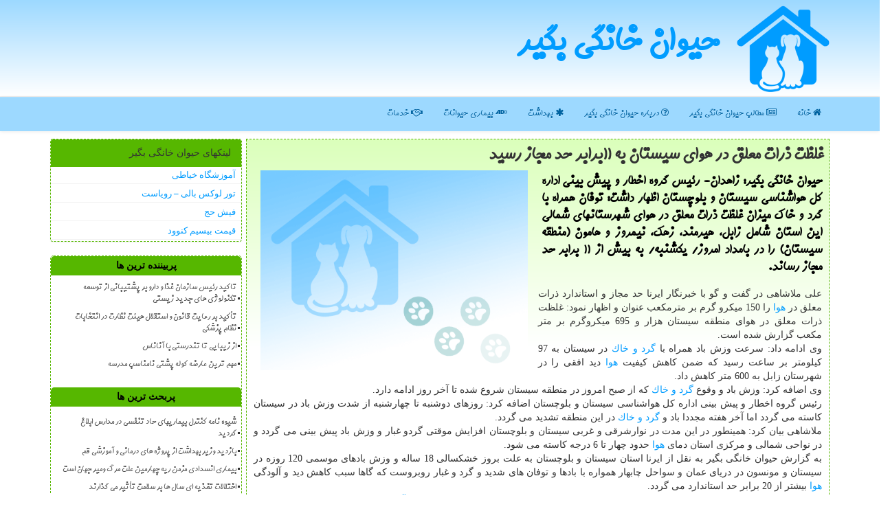

--- FILE ---
content_type: text/html; charset=utf-8
request_url: https://www.getpet.ir/news25918/%D8%BA%D9%84%D8%B8%D8%AA-%D8%B0%D8%B1%D8%A7%D8%AA-%D9%85%D8%B9%D9%84%D9%82-%D8%AF%D8%B1-%D9%87%D9%88%D8%A7%DB%8C-%D8%B3%DB%8C%D8%B3%D8%AA%D8%A7%D9%86-%D8%A8%D9%87-11%D8%A8%D8%B1%D8%A7%D8%A8%D8%B1-%D8%AD%D8%AF-%D9%85%D8%AC%D8%A7%D8%B2-%D8%B1%D8%B3%DB%8C%D8%AF
body_size: 15196
content:


<!DOCTYPE html>

<html xmlns="http://www.w3.org/1999/xhtml" dir="rtl" lang="fa">
<head><meta property="og:site_name" content="حیوان خانگی بگیر" /><meta charset="utf-8" /><meta http-equiv="X-UA-Compatible" content="IE=edge" /><meta name="viewport" content="width=device-width, initial-scale=1" /><title>
	غلظت ذرات معلق در هوای سیستان به 11برابر حد مجاز رسید
</title><link href="/css/getpet.css" rel="stylesheet" />
    <meta property="og:type" content="article" />
    <meta name="twitter:card" content="summary_large_image"/>
    <meta name="twitter:site" content="@getpetir"/>
    <meta name="twitter:creator" content="@getpetir"/>
<meta name="og:image" content="https://www.getpet.ir/images/News/9703/None_Big.png" /><meta name="og:title" content="غلظت ذرات معلق در هوای سیستان به 11برابر حد مجاز رسید" /><meta name="og:description" content="حیوان خانگی بگیر: زاهدان- رئیس گروه اخطار و پیش بینی اداره كل هواشناسی سیستان و بلوچستان اظهار داشت: توفان همراه با گرد و خاك میزان غلظت ذرات معلق در هوای شهرستانهای شمالی این استان شامل زابل، هیرمند، زهك، نیمروز و هامون (منطقه سیستان) را در بامداد امروز/ یكشنبه/ به بیش از 11 برابر حد مجاز رساند. : #حیوان_خانگی_بگیر , #آب, #گرد_و_خاك, #هوا," /><meta name="twitter:title" content="غلظت ذرات معلق در هوای سیستان به 11برابر حد مجاز رسید" /><meta name="twitter:image" content="https://www.getpet.ir/images/News/9703/None_Big.png" /><meta name="twitter:description" content="حیوان خانگی بگیر: زاهدان- رئیس گروه اخطار و پیش بینی اداره كل هواشناسی سیستان و بلوچستان اظهار داشت: توفان همراه با گرد و خاك میزان غلظت ذرات معلق در هوای شهرستانهای شمالی این استان شامل زابل، هیرمند، زهك، نیمروز و هامون (منطقه سیستان) را در بامداد امروز/ یكشنبه/ به بیش از 11 برابر حد مجاز رساند. : #حیوان_خانگی_بگیر , #آب, #گرد_و_خاك, #هوا," /><link rel="canonical" href="https://www.getpet.ir/news25918/غلظت-ذرات-معلق-در-هوای-سیستان-به-11برابر-حد-مجاز-رسید" /><meta name="description" content="حیوان خانگی بگیر: زاهدان- رئیس گروه اخطار و پیش بینی اداره كل هواشناسی سیستان و بلوچستان اظهار داشت: توفان همراه با گرد و خاك میزان غلظت ذرات معلق در هوای شهرستانهای شمالی این استان شامل زابل، هیرمند، زهك، نیمروز و هامون (منطقه سیستان) را در بامداد امروز/ یكشنبه/ به بیش از 11 برابر حد مجاز رساند. | حیوان خانگی بگیر | getpet.ir" /><meta name="keywords" content="غلظت ذرات معلق در هوای سیستان به 11برابر حد مجاز رسید, غلظت, ذرات, معلق, در, هوای, سیستان, به, 11برابر, حد, مجاز, رسید, آب, گرد و خاك, هوا,, حیوان خانگی بگیر, getpet.ir" /></head>
<body>
    <form method="post" action="./غلظت-ذرات-معلق-در-هوای-سیستان-به-11برابر-حد-مجاز-رسید" id="form1">
<div class="aspNetHidden">
<input type="hidden" name="__EVENTTARGET" id="__EVENTTARGET" value="" />
<input type="hidden" name="__EVENTARGUMENT" id="__EVENTARGUMENT" value="" />

</div>

<script type="text/javascript">
//<![CDATA[
var theForm = document.forms['form1'];
if (!theForm) {
    theForm = document.form1;
}
function __doPostBack(eventTarget, eventArgument) {
    if (!theForm.onsubmit || (theForm.onsubmit() != false)) {
        theForm.__EVENTTARGET.value = eventTarget;
        theForm.__EVENTARGUMENT.value = eventArgument;
        theForm.submit();
    }
}
//]]>
</script>


<script src="/WebResource.axd?d=pynGkmcFUV13He1Qd6_TZLiZRnxa-AsSmWC0FDZ-_4RaOVWMjNira18AomMe4bhlrXADCXJkoGrUhy-5kYDilQ2&amp;t=638901662248157332" type="text/javascript"></script>


<script src="/ScriptResource.axd?d=D9drwtSJ4hBA6O8UhT6CQsnZy1--cCk2nmUFQ1L92rRZ-6zzLLu_M0ff66q-pIMfJwzDZw37u1dz0YKr4inVqA4YsdLBYw6xD2dW90MGI8fhUV_KayKrLxlT3FoVouPKpXg4dyfPkfNFP1QAJJdZDhhgJ1Qg83XP5sGLoW8SUcI1&amp;t=5c0e0825" type="text/javascript"></script>
<script type="text/javascript">
//<![CDATA[
if (typeof(Sys) === 'undefined') throw new Error('ASP.NET Ajax client-side framework failed to load.');
//]]>
</script>

<script src="/ScriptResource.axd?d=JnUc-DEDOM5KzzVKtsL1tTbEG07njZjS4scNpSpAFmTgk-siVNNPBRByrGTQDxf_9o280zdAbomgmx3FTMeXMI9nOTk8ZBTSsenkuJWzPy1Ff53o4NeFPvtSBiI9JxS_o7QzxJJDHsLIf6-nDEkzY7RSQdSWmwhIxd0K2DAfDbLM5D4NiCYMa-hn6HzNPejz0&amp;t=5c0e0825" type="text/javascript"></script>





    <div class="page-head">
        <div class="container">
            <div class="row">
                <div class="col-xs-12">
        <img src="/images/GetPet-Logo.png" id="WebsiteLogo" class="img-responsive" alt="حیوان خانگی بگیر" title="حیوان خانگی بگیر" />
        <b id="WebsiteTitle"><a href='/'>حیوان خانگی بگیر</a></b>
                </div>
            </div>
        </div>
    </div>
<nav class="navbar navbar-default">
      <button type="button" class="navbar-toggle collapsed" data-toggle="collapse" data-target="#mobmenuc" aria-expanded="false">
        <span class="sr-only">منو</span>
        <i class="fa fa-bars"></i>
      </button>
    <div id="mobmenuc" class="collapse navbar-collapse container">
      <ul id="aMainpageMenu" class="nav navbar-nav"><li><a href="/" ><i class="fa fa-home"></i> خانه</a></li><li><a href="/new"><i class="fa fa-newspaper-o"></i> مطالب حیوان خانگی بگیر</a></li><li><a href="/about"><i class="fa fa-question-circle-o"></i> درباره حیوان خانگی بگیر</a></li><li><a href="/tag/بهداشت"><i class="fa fa-asterisk"></i> بهداشت</a></li><li><a href="/tag/بیماری"><i class="fa fa-audio-description"></i> بیماری حیوانات</a></li><li><a href="/tag/خدمات"><i class="fa fa-handshake-o"></i> خدمات</a></li></ul>
    </div>
</nav>
        <div class="container">
            
    <div class="col-lg-9 col-md-8 col-sm-7 p3">
        <article class="divnewscontr" itemscope="" itemtype="https://schema.org/NewsArticle">
        <span id="ContentPlaceHolder1_lblPreTitle" itemprop="alternativeHeadline"></span>
        <h1 id="ContentPlaceHolder1_newsheadline" class="newsheadline" itemprop="name">غلظت ذرات معلق در هوای سیستان به 11برابر حد مجاز رسید</h1>
        <img src="/images/News/9703/None_Big.png" id="ContentPlaceHolder1_imgNews" itemprop="image" alt="غلظت ذرات معلق در هوای سیستان به 11برابر حد مجاز رسید" title="غلظت ذرات معلق در هوای سیستان به 11برابر حد مجاز رسید" class="img-responsive col-sm-6 col-xs-12 pull-left" />
        <p id="ContentPlaceHolder1_descriptionNews" itemprop="description" class="col-sm-6 col-xs-12 text-justify p5 descriptionNews">حیوان خانگی بگیر: زاهدان- رئیس گروه اخطار و پیش بینی اداره كل هواشناسی سیستان و بلوچستان اظهار داشت: توفان همراه با گرد و خاك میزان غلظت ذرات معلق در هوای شهرستانهای شمالی این استان شامل زابل، هیرمند، زهك، نیمروز و هامون (منطقه سیستان) را در بامداد امروز/ یكشنبه/ به بیش از 11 برابر حد مجاز رساند.</p>
        <br />
        <span id="ContentPlaceHolder1_articleBody" itemprop="articleBody" class="divfulldesc">علی ملاشاهی در گفت و گو با خبرنگار ایرنا حد مجاز و استاندارد ذرات معلق در <a href='http://www.getpet.ir/tag/هوا'>هوا</a> را 150 میكرو گرم بر مترمكعب عنوان و اظهار نمود: غلظت ذرات معلق در هوای منطقه سیستان هزار و 695 میكروگرم بر متر مكعب گزارش شده است.<br/>وی ادامه داد: سرعت وزش باد همراه با <a href='http://www.getpet.ir/tag/گرد-و-خاك'>گرد و خاك</a> در سیستان به 97 كیلومتر بر ساعت رسید كه ضمن كاهش كیفیت <a href='http://www.getpet.ir/tag/هوا'>هوا</a> دید افقی را در شهرستان زابل به 600 متر كاهش داد.<br/>وی اضافه كرد: وزش باد و وقوع <a href='http://www.getpet.ir/tag/گرد-و-خاك'>گرد و خاك</a> كه از صبح امروز در منطقه سیستان شروع شده تا آخر روز ادامه دارد.<br/>رئیس گروه اخطار و پیش بینی اداره كل هواشناسی سیستان و بلوچستان اضافه كرد: روزهای دوشنبه تا چهارشنبه از شدت وزش باد در سیستان كاسته می گردد اما آخر هفته مجددا باد و <a href='http://www.getpet.ir/tag/گرد-و-خاك'>گرد و خاك</a> در این منطقه تشدید می گردد.<br/>ملاشاهی بیان كرد: همینطور در این مدت در نوارشرقی و غربی سیستان و بلوچستان افزایش موقتی گردو غبار و وزش باد پیش بینی می گردد و در نواحی شمالی و مركزی استان دمای <a href='http://www.getpet.ir/tag/هوا'>هوا</a> حدود چهار تا 6 درجه كاسته می شود.<br/>به گزارش حیوان خانگی بگیر به نقل از ایرنا استان سیستان و بلوچستان به علت بروز خشكسالی 18 ساله و وزش بادهای موسمی 120 روزه در سیستان و مونسون در دریای عمان و سواحل چابهار همواره با بادها و توفان های شدید و گرد و غبار روبروست كه گاها سبب كاهش دید و آلودگی <a href='http://www.getpet.ir/tag/هوا'>هوا</a> بیشتر از 20 برابر حد استاندارد می گردد.<br/>خشكی تالاب بین المللی هامون در شمال سیستان و بلوچستان و جازموریان در جنوب غرب استان، قطع <a href='http://www.getpet.ir/tag/آب'>آب</a> رودخانه هیرمند، كاهش سفره های <a href='http://www.getpet.ir/tag/آب'>آب</a> زیر زمینی، كمبود نزولات آسمانی، گرمای زیاد و تبخیر بیش از اندازه نرمال كشور این استان را با مشكلات زیادی در زمینه تامین <a href='http://www.getpet.ir/tag/آب'>آب</a> آشامیدنی و كشاورزی رو به رو كرده است.<br/>7316**3213**6081<br/><br/><br/></span>
        
                    <meta content="https://www.getpet.ir/news25918/غلظت-ذرات-معلق-در-هوای-سیستان-به-11برابر-حد-مجاز-رسید">
                    <meta itemprop="image" content="https://www.getpet.ir/images/News/9703/None_Big.png">
                    <meta itemprop="author" content="حیوان خانگی بگیر">
                    <div id="divnewsdetails">
                            <div class="col-sm-6 p5">
                                <i class="fa fa-calendar-plus-o" title="تاریخ انتشار"></i><span id="pubDate">1397/03/13</span>
                                <div class="divmid pltab">
                                    <i class="fa fa-clock-o" title="زمان انتشار"></i><span id="pubTime">18:01:58</span>
                                </div>
                            </div>
                            <div class="col-sm-3 col-xs-6 p5">
                                <i class="fa fa-star-o" title="امتیاز"></i><span id="ratingValue">5.0</span> / <span>5</span>
                            </div>
                            <div class="col-sm-3 col-xs-6 p5">
                                <i class="fa fa-eye" title="بازدید"></i><span id="ratingCount">2507</span>
                            </div>
                        <div class="clearfix"></div>
	<script type="application/ld+json">
		{"@context": "https://schema.org/", "@type": "CreativeWorkSeries",
		"name": "غلظت ذرات معلق در هوای سیستان به 11برابر حد مجاز رسید", "aggregateRating": {
		"@type": "AggregateRating", "ratingValue": "5.0","worstRating": "0",
		"bestRating": "5", "ratingCount": "2507"}}</script>
                    </div>
            
            
            <span id="ContentPlaceHolder1_metaPublishdate"><meta itemprop="datePublished" content="2018-6-3"></span>
      <div id="divtags">
        <span id="ContentPlaceHolder1_lblTags"><i class='fa fa-tags'></i> تگهای خبر: <a href='/tag/آب' target='_blank'>آب</a> ,  <a href='/tag/گرد-و-خاك' target='_blank'>گرد و خاك</a> ,  <a href='/tag/هوا' target='_blank'>هوا</a></span>
            <script type="text/javascript">
//<![CDATA[
Sys.WebForms.PageRequestManager._initialize('ctl00$ContentPlaceHolder1$ScriptManager1', 'form1', ['tctl00$ContentPlaceHolder1$UpdatePanel2','ContentPlaceHolder1_UpdatePanel2','tctl00$ContentPlaceHolder1$UpdatePanel1','ContentPlaceHolder1_UpdatePanel1'], [], [], 90, 'ctl00');
//]]>
</script>

        </div>
            <div id="ContentPlaceHolder1_UpdateProgress2" style="display:none;">
	
                    <div class="divajax" title="چند لحظه صبر کنید"><i class="fa fa-spinner fa-lg fa-refresh"></i></div>
                
</div>
        <div id="ContentPlaceHolder1_UpdatePanel2">
	
                <div class="clearfix"></div>
                <div id="divdoyoulikeit">
                    <div class="col-sm-6 p5">
                    <div class="divmid"><i class="fa fa-hand-o-left"></i> این مطلب را می پسندید؟</div>
                    <div class="divmid pltabs">
                        <a id="ContentPlaceHolder1_IBLike" title="بله، می پسندم" class="btn btn-sm btn-default" href="javascript:__doPostBack(&#39;ctl00$ContentPlaceHolder1$IBLike&#39;,&#39;&#39;)"><i class="fa fa-thumbs-o-up"></i></a></div>
                    <div class="divmid pltab">
                        <span id="ContentPlaceHolder1_lblScorePlus" title="یک نفر این مطلب را پسندیده است" class="fontsmaller cgray">(1)</span>
                    </div>
                    <div class="divmid">
                        <a id="ContentPlaceHolder1_IBDisLike" title="خیر، نمی پسندم" class="btn btn-sm btn-default" href="javascript:__doPostBack(&#39;ctl00$ContentPlaceHolder1$IBDisLike&#39;,&#39;&#39;)"><i class="fa fa-thumbs-o-down"></i></a></div>
                     <div class="divmid">
                        <span id="ContentPlaceHolder1_lblScoreMinus" title="هنوز شخصی به این مطلب رای منفی نداده است" class="fontsmaller cgray">(0)</span>
                    </div>
                    </div>
                    <div class="col-sm-6 p5 mshare text-left">
                        <a href="tg://msg?text=غلظت ذرات معلق در هوای سیستان به 11برابر حد مجاز رسید  https://www.getpet.ir/news25918/%D8%BA%D9%84%D8%B8%D8%AA-%D8%B0%D8%B1%D8%A7%D8%AA-%D9%85%D8%B9%D9%84%D9%82-%D8%AF%D8%B1-%D9%87%D9%88%D8%A7%DB%8C-%D8%B3%DB%8C%D8%B3%D8%AA%D8%A7%D9%86-%D8%A8%D9%87-11%D8%A8%D8%B1%D8%A7%D8%A8%D8%B1-%D8%AD%D8%AF-%D9%85%D8%AC%D8%A7%D8%B2-%D8%B1%D8%B3%DB%8C%D8%AF" id="ContentPlaceHolder1_aae" class="maae" target="_blank" rel="nofollow" title="اشتراک این مطلب در تلگرام"><span class="fa-stack"><i class="fa fa-circle fa-stack-2x clgray"></i><i class="fa fa-paper-plane-o fa-stack-1x cwhite"></i></span></a>
                        <a href="http://www.facebook.com/sharer.php?u=https://www.getpet.ir/news25918/%D8%BA%D9%84%D8%B8%D8%AA-%D8%B0%D8%B1%D8%A7%D8%AA-%D9%85%D8%B9%D9%84%D9%82-%D8%AF%D8%B1-%D9%87%D9%88%D8%A7%DB%8C-%D8%B3%DB%8C%D8%B3%D8%AA%D8%A7%D9%86-%D8%A8%D9%87-11%D8%A8%D8%B1%D8%A7%D8%A8%D8%B1-%D8%AD%D8%AF-%D9%85%D8%AC%D8%A7%D8%B2-%D8%B1%D8%B3%DB%8C%D8%AF" id="ContentPlaceHolder1_aaf" class="maaf" target="_blank" rel="nofollow" title="اشتراک این مطلب در فیسبوک"><span class="fa-stack"><i class="fa fa-circle fa-stack-2x clgray"></i><i class="fa fa-facebook-f fa-stack-1x cwhite"></i></span></a>
                        <a href="http://twitter.com/share?url=https://www.getpet.ir/news25918/%D8%BA%D9%84%D8%B8%D8%AA-%D8%B0%D8%B1%D8%A7%D8%AA-%D9%85%D8%B9%D9%84%D9%82-%D8%AF%D8%B1-%D9%87%D9%88%D8%A7%DB%8C-%D8%B3%DB%8C%D8%B3%D8%AA%D8%A7%D9%86-%D8%A8%D9%87-11%D8%A8%D8%B1%D8%A7%D8%A8%D8%B1-%D8%AD%D8%AF-%D9%85%D8%AC%D8%A7%D8%B2-%D8%B1%D8%B3%DB%8C%D8%AF&text=غلظت ذرات معلق در هوای سیستان به 11برابر حد مجاز رسید" id="ContentPlaceHolder1_aat" class="maat" target="_blank" rel="nofollow" title="اشتراک این مطلب در اکس-توئیتر"><span class="fa-stack"><i class="fa fa-circle fa-stack-2x clgray"></i><i class="fa fa-twitter fa-stack-1x cwhite"></i></span></a>
                        <a href="/rss/" id="ContentPlaceHolder1_aar" class="maar" target="_blank" title="اشتراک مطالب به وسیله فید rss"><span class="fa-stack"><i class="fa fa-circle fa-stack-2x clgray"></i><i class="fa fa-rss fa-stack-1x cwhite"></i></span></a>
                    </div>
               </div>
                <div class="clearfix"></div>
                <br />
                
                
                    
            
</div>
       <div class="newsothertitles">
            <span class="glyphicon glyphicon-time"></span> تازه ترین مطالب مرتبط
        </div>
        <div class="hasA">
            
            <ul class="ulrelated">
                    <li><a href='/news119125/راهکارهای-تغذیه-ای-برای-رویارویی-با-آلودگی-هوا' title='1404/09/02  11:20:48' class="aothertitles">راهکارهای تغذیه ای برای رویارویی با آلودگی هوا</a></li>
                
                    <li><a href='/news119103/پزشکیان-باید-پاسخگوی-وضعیت-دارو-باشد' title='1404/08/29  12:47:53' class="aothertitles">پزشکیان باید پاسخگوی وضعیت دارو باشد</a></li>
                
                    <li><a href='/news119092/بیشتر-از-۸۲-درصد-ارزش-بازار-دارویی-کشور-در-اختیار-تولیدکنندگان-داخلی-است' title='1404/08/28  11:00:06' class="aothertitles">بیشتر از ۸۲ درصد ارزش بازار دارویی کشور در اختیار تولیدکنندگان داخلی است</a></li>
                
                    <li><a href='/news119086/ورزش-موتور-تنظیم-کننده-متابولیسم-دیابت' title='1404/08/26  16:21:13' class="aothertitles">ورزش، موتور تنظیم کننده متابولیسم دیابت</a></li>
                </ul>
        </div>
       <div class="newsothertitles">
            <i class="fa fa-comments-o"></i> نظرات بینندگان در مورد این مطلب
        </div>
            <div class="text-right p5">
                
                
            </div>
        <div id="divycommenttitle">
            <i class="fa fa-smile-o fa-lg"></i> لطفا شما هم <span class="hidden-xs">در مورد این مطلب</span> نظر دهید
        </div>
        <div class="clearfix"></div>
        <div id="divycomment">
            <div id="ContentPlaceHolder1_UpdatePanel1">
	
                <div class="col-sm-6 col-xs-12 p5">
                    <div class="input-group">
                        <div class="input-group-addon">
                            <i class="fa fa-user-circle-o"></i>
                        </div>
                        <input name="ctl00$ContentPlaceHolder1$txtName" type="text" id="ContentPlaceHolder1_txtName" class="form-control" placeholder="نام" />
                    </div>

                </div>
                <div class="col-sm-6 col-xs-12 p5">
                    <div class="input-group">
                        <div class="input-group-addon">
                            <i class="fa fa-at"></i>
                        </div>
                    <input name="ctl00$ContentPlaceHolder1$txtEmail" type="text" id="ContentPlaceHolder1_txtEmail" class="form-control" placeholder="ایمیل" />
                    </div>
                </div>
                <div class="clearfix"></div>
                <div class="col-xs-12 p5">
                    <div class="input-group">
                        <div class="input-group-addon">
                            <i class="fa fa-align-right"></i>
                        </div>
                    <textarea name="ctl00$ContentPlaceHolder1$txtMatn" rows="4" cols="20" id="ContentPlaceHolder1_txtMatn" class="form-control">
</textarea></div>
                    </div>

                <div class="clearfix"></div>
                    <div class="col-sm-3 col-xs-4 p5" title="سوال امنیتی برای تشخیص اینکه شما ربات نیستید">
                    <div class="input-group">
                        <div class="input-group-addon">
                            <i class="fa fa-question-circle-o"></i>
                        </div>
                    <input name="ctl00$ContentPlaceHolder1$txtCaptcha" type="text" maxlength="2" id="ContentPlaceHolder1_txtCaptcha" class="form-control" /></div>
                    </div>

                    <div class="col-sm-8 col-xs-5 text-right text-info p85" title="سوال امنیتی برای تشخیص اینکه شما ربات نیستید"><span id="ContentPlaceHolder1_lblCaptcha"> = ۷ بعلاوه ۳</span></div>
                <div class="clearfix"></div>
                <div class="col-xs-12 p5">
                    <div class="divmid">
                        <a id="ContentPlaceHolder1_btnSendComment" class="btn btn-info btn-sm" href="javascript:__doPostBack(&#39;ctl00$ContentPlaceHolder1$btnSendComment&#39;,&#39;&#39;)">نظرتان را بفرستید</a></div>
                    <div class="divmid"><span id="ContentPlaceHolder1_lblMSGComment"></span></div>
                    
                    
                    
                </div>
                
</div>
            <div id="ContentPlaceHolder1_UpdateProgress1" style="display:none;">
	
                    <div class="p5"><i class="fa fa-spinner fa-refresh fa-lg"></i></div>
                
</div>
        </div>
            <div class="clearfix"></div>
        </article>
    </div>
    <div class="col-lg-3 col-md-4 col-sm-5 p3">
            <div id="ContentPlaceHolder1_getpetDoo" class="panel panel-default">
                <div id="ContentPlaceHolder1_divLinksTitle" class="panel-heading">لینکهای حیوان خانگی بگیر</div>
                <div class="panel-body divlinks">
                    
                    
                    
                            <a title='آموزش خیاطی ترمه سرا' href='https://www.termehsara.com/' target="_blank">آموزشگاه خیاطی</a>
                        
                            <a title='تور لوکس بالی – رویاست' href='https://royast.net/tours/تور-بالی/' target="_blank">تور لوکس بالی – رویاست</a>
                        
                            <a title='فیش حج' href='https://www.xn--rgbbu5cx6b.com' target="_blank">فیش حج</a>
                        
                            <a title='قیمت بیسیم کنوود' href='https://rahabisim.com/category/محصولات/بیسیم-کنوود/' target="_blank">قیمت بیسیم کنوود</a>
                        
                </div>
            </div>
    <div class="getpet-Lefty">
                            <div>
                            
                            
                            
                            </div>
                            <div>
                            <div class="lefttitles" id="dtMostVisited"><b><span id="pMostVisited"><i class="fa fa-plus-square-o"></i></span>پربیننده ترین ها</b></div>
                            
                                <ul id="uMostVisited">
                                    
                                            <li><a href='/news119003/تاکید-رئیس-سازمان-غذا-و-دارو-بر-پشتیبانی-از-توسعه-تکنولوژی-های-جدید-زیستی' title='1404/08/17  10:10:44'>تاکید رئیس سازمان غذا و دارو بر پشتیبانی از توسعه تکنولوژی های جدید زیستی</a></li>
                                        
                                            <li><a href='/news118638/تأکید-بر-رعایت-قانون-و-استقلال-هیئت-نظارت-در-انتخابات-نظام-پزشکی' title='1404/07/09  10:13:07'>تأکید بر رعایت قانون و استقلال هیئت نظارت در انتخابات نظام پزشکی</a></li>
                                        
                                            <li><a href='/news118528/از-زیبایی-تا-تندرستی-با-آناناس' title='1404/06/28  13:08:38'>از زیبایی تا تندرستی با آناناس</a></li>
                                        
                                            <li><a href='/news118451/مهم-ترین-عارضه-کوله-پشتی-نامناسب-مدرسه' title='1404/06/20  12:23:43'>مهم ترین عارضه کوله پشتی نامناسب مدرسه</a></li>
                                        
                                </ul>
                                <br />
                            </div>
                            <div>
                            <div class="lefttitles" id="dtMostDiscussion"><b><span id="pMostDiscussion"><i class="fa fa-plus-square-o"></i></span>پربحث ترین ها</b></div>
                            
                                <ul id="uMostDiscussion">
                                    
                                            <li><a href='/news119161/شیوه-نامه-کنترل-بیماریهای-حاد-تنفسی-در-مدارس-ابلاغ-گردید' title='1404/09/06  10:00:37'>شیوه نامه کنترل بیماریهای حاد تنفسی در مدارس ابلاغ گردید</a></li>
                                        
                                            <li><a href='/news119155/بازدید-وزیر-بهداشت-از-پروژه-های-درمانی-و-آموزشی-قم' title='1404/09/05  22:49:29'>بازدید وزیر بهداشت از پروژه های درمانی و آموزشی قم</a></li>
                                        
                                            <li><a href='/news119143/بیماری-انسدادی-مزمن-ریه-چهارمین-علت-مرگ-ومیر-جهان-است' title='1404/09/04  09:20:25'>بیماری انسدادی مزمن ریه چهارمین علت مرگ ومیر جهان است</a></li>
                                        
                                            <li><a href='/news119133/اختلالات-تغذیه-ای-سال-ها-بر-سلامت-تأثیر-می-گذارند' title='1404/09/03  10:36:53'>اختلالات تغذیه ای سال ها بر سلامت تأثیر می گذارند</a></li>
                                        
                                </ul>
                                <br />
                            </div>
                            <div>
                            <div class="lefttitles" id="dtMostNews"><b><span id="pMostNews"><i class="fa fa-plus-square-o"></i></span>جدیدترین ها</b></div>
                            
                                <ul id="uMostNews">
                                    
                                            <li><a href='/news119161/شیوه-نامه-کنترل-بیماریهای-حاد-تنفسی-در-مدارس-ابلاغ-گردید' title='1404/09/06  10:00:37'>شیوه نامه کنترل بیماریهای حاد تنفسی در مدارس ابلاغ گردید</a></li>
                                        
                                            <li><a href='/news119155/بازدید-وزیر-بهداشت-از-پروژه-های-درمانی-و-آموزشی-قم' title='1404/09/05  22:49:29'>بازدید وزیر بهداشت از پروژه های درمانی و آموزشی قم</a></li>
                                        
                                            <li><a href='/news119143/بیماری-انسدادی-مزمن-ریه-چهارمین-علت-مرگ-ومیر-جهان-است' title='1404/09/04  09:20:25'>بیماری انسدادی مزمن ریه چهارمین علت مرگ ومیر جهان است</a></li>
                                        
                                            <li><a href='/news119133/اختلالات-تغذیه-ای-سال-ها-بر-سلامت-تأثیر-می-گذارند' title='1404/09/03  10:36:53'>اختلالات تغذیه ای سال ها بر سلامت تأثیر می گذارند</a></li>
                                        
                                            <li><a href='/news119125/راهکارهای-تغذیه-ای-برای-رویارویی-با-آلودگی-هوا' title='1404/09/02  11:20:48'>راهکارهای تغذیه ای برای رویارویی با آلودگی هوا</a></li>
                                        
                                            <li><a href='/news119121/بالاخره-تکلیف-پزشک-خانواده-مشخص-شد-به-علاوه-فیلم' title='1404/09/01  10:30:15'>بالاخره تکلیف پزشک خانواده مشخص شد به علاوه فیلم</a></li>
                                        
                                            <li><a href='/news119108/سرطان-های-سر-و-گردن-۴-و-نیم-درصد-کل-سرطان-های-جهان-را-شامل-می-شوند' title='1404/08/30  10:11:16'>سرطان های سر و گردن ۴ و نیم درصد کل سرطان های جهان را شامل می شوند</a></li>
                                        
                                            <li><a href='/news119103/پزشکیان-باید-پاسخگوی-وضعیت-دارو-باشد' title='1404/08/29  12:47:53'>پزشکیان باید پاسخگوی وضعیت دارو باشد</a></li>
                                        
                                            <li><a href='/news119092/بیشتر-از-۸۲-درصد-ارزش-بازار-دارویی-کشور-در-اختیار-تولیدکنندگان-داخلی-است' title='1404/08/28  11:00:06'>بیشتر از ۸۲ درصد ارزش بازار دارویی کشور در اختیار تولیدکنندگان داخلی است</a></li>
                                        
                                            <li><a href='/news119086/ورزش-موتور-تنظیم-کننده-متابولیسم-دیابت' title='1404/08/26  16:21:13'>ورزش، موتور تنظیم کننده متابولیسم دیابت</a></li>
                                        
                                </ul>
                                <br />
                            </div>
    </div>

            <img class="img-responsive" alt="حیوان خانگی GetPet" title="حیوان خانگی بگیر GetPet" src="/images/GetPet-LLL3.png" />

            <div class="panel panel-default">
                <div id="ContentPlaceHolder1_divTagsTitle" class="panel-heading">تگهای حیوان خانگی بگیر</div>
                <div class="panel-body divtags">
                    
                    
                            <a class='fontmedium' href='/tag/بهداشت' target="_blank">بهداشت </a>
                        
                            <a class='fontmedium' href='/tag/آب' target="_blank">آب </a>
                        
                            <a class='fontmedium' href='/tag/بیماری' target="_blank">بیماری </a>
                        
                            <a class='fontmedium' href='/tag/پزشك' target="_blank">پزشك </a>
                        
                            <a class='fontmedium' href='/tag/رپورتاژ' target="_blank">رپورتاژ </a>
                        
                            <a class='fontmedium' href='/tag/آموزش' target="_blank">آموزش </a>
                        
                            <a class='fontmedium' href='/tag/تولید' target="_blank">تولید </a>
                        
                            <a class='fontmedium' href='/tag/خدمات' target="_blank">خدمات </a>
                        
                </div>
            </div>
    </div>
    <div class="clearfix"></div>
    <div id="difooter">
        
        <div class="col-sm-4">
        </div>
        <div class="col-sm-4 p5">
            <a href="/new/"><i class="fa fa-newspaper-o"></i> صفحه اخبار حیوان خانگی</a>
        </div>
        <div class="col-sm-4 p5 text-left">
            <a href="/"><i class="fa fa-reply"></i> بازگشت به صفحه اصلی</a>
        </div>
        <div class="clearfix"></div>
        </div>











            <div id="divtoppage"><a href="#top" title="بالای صفحه"><i class="fa fa-arrow-up fa-2x"></i></a></div>
        </div>
            <div class="hidden-xs text-center">
                        <img src="/images/GetPet-Bot.png" class="img-responsive img_center" alt="حیوان خانگی" title="حیوان خانگی" />
            </div>
        <div id="divfoot">
            <div class="container">
                <div class="row">
                    <div id="divfootr" class="col-lg-7 col-md-6">
                        <div id="divWebFooterDesc" class="bgo p3"><h3>حیوان خانگی بگیر</h3><br/><p>واگذاری حیوانات خانگی</p><p>حیوان خانگی بگیر، فرصتی برای عشق و محبت</p></div>
                        <div id="divCopyRights" class="p3 bgo"><i class='fa fa-copyright'></i> getpet.ir - مالکیت محتوا و شکل سایت حیوان خانگی بگیر محفوظ است</div>
                    </div>
                    <div id="divfootl" class="col-lg-5 col-md-6 p3">
                        <div id="divfooterpages" class="col-xs-12 p3 bgo"><i class='fa fa-folder-open-o'></i> صفحات حیوان خانگی بگیر</div>
                        <div class="divfootl2 col-xs-12">
                            <a title="تماس با حیوان خانگی بگیر" href="/about">درباره ما</a><a title="بک لینک" href="https://www.linkbegir.com/backlink">بک لینک در حیوان خانگی بگیر</a><a title="رپورتاژ" href="/advert">رپورتاژ در حیوان خانگی بگیر</a><a href="/new">آرشیو حیوان خانگی بگیر</a>
                        </div>
                    </div>
                </div>

            </div>
        </div>
        <script src="/js/JQ_BT.js"></script>
        

    
<div class="aspNetHidden">

	<input type="hidden" name="__VIEWSTATEGENERATOR" id="__VIEWSTATEGENERATOR" value="B953A919" />
	<input type="hidden" name="__VIEWSTATEENCRYPTED" id="__VIEWSTATEENCRYPTED" value="" />
	<input type="hidden" name="__EVENTVALIDATION" id="__EVENTVALIDATION" value="/5vBbpoiuXL7PIIHLhjJuMTcix2Bm3l64O4faFkMq+NCjBTrdx1fqGmHfnMozikhUmXZZSyjrbcU8+twRuD5s0Uwyak2Ie3j0UpCpafz+IS5Gs/LYmoSYbpLrgvpgf+ec96Stdghou8gPC+0JSznNNJ5cwqincshMXH2VNO7VHTz0XsUX44Qm0720nrPJ9038aJOvravqlZM6j7f+O6t/pbf3dKGEqTEbZSMfurO8yCW3WFScL2k/0QnJOcz0GhP" />
</div>

<script type="text/javascript">
//<![CDATA[
Sys.Application.add_init(function() {
    $create(Sys.UI._UpdateProgress, {"associatedUpdatePanelId":"ContentPlaceHolder1_UpdatePanel2","displayAfter":10,"dynamicLayout":true}, null, null, $get("ContentPlaceHolder1_UpdateProgress2"));
});
Sys.Application.add_init(function() {
    $create(Sys.UI._UpdateProgress, {"associatedUpdatePanelId":"ContentPlaceHolder1_UpdatePanel1","displayAfter":500,"dynamicLayout":true}, null, null, $get("ContentPlaceHolder1_UpdateProgress1"));
});
//]]>
</script>
<input type="hidden" name="__VIEWSTATE" id="__VIEWSTATE" value="mssnCOLcK2nNbBP4YuKOZqEge+ha5GEnXPmpbLvGHnYuftyKCNnkf8Yhmb9FL+GpzKJTqBGEdJrcCIwiWEmToySkyQgQtryYljdIP9bZDZQpXkqLzG88Dak8PVl08ySeQvrm2f2gyMzj1b88rKE/agWKbakwHfIW7NuHSPnmReDPOD9bnOZtPfL6NAgpma4XE38E5X5hKg0hT3p7TrDh1O1Vx3WnOIRC7Z6PRkYZoqgdEUzh685gIylI3WGD6y2IuQq1kcsTbvg4MV1Uti1BLePjQ99OrPBvO4A/Xi7B9wIqLcNw0c+A1jjwu51s5uZNZSibZ01aqFIKBd8jkhqLFJITHoY0purTAb5H1tR4v2TGc/IcRJYYLqLQ2FhtP2h59ZKFQB6DdV5BCukuMD7uEInixUSgTcrDTrmsPBpwdZM+IflEXjMOGBhkdYFEHBY8JN6ws+rEEQEhYZIO/4I4b3EUjMi54jVvaNTIbzcOfadfyEZoiqyVydDwDTZA5Yd7Astl5SpGIErfklP6UoWapaFo0ZPwU/U6VD97tdMpMFCg09eDKrLmNHUqOg6Kf3KcXC/yLZyH9YNnxXxrCq39IwaJhgmWSGtjbbLDlO9sj3Rhcz5ko14C9XFVZMYzXe4jC65SzHRiCZCN6bF9ffGPRnU4NSw0GISBgPCnhIi6Q6Ho6qdk/DmAGdRs85lh0fkzQYSES7m/Mli4ciFV5NlSem1THlm1I/P7qjFvzv77DuXS61mkdtv4mC8yE+giuN3jjvg0AoRgmX1luctEt8/B1FBW8LRgbSUMOX/UTs/Npe6RSvk7EU70l7R98EAhm7EWww32y16I5q4FpYbOnGsCgUJz3aN/gVPdvppGmuOkk6k9ImdhlB8NdENhiQJNh/7nztzAVXBSImh+NI8JNuHDUwxOsSA3tfBE2cB39B1PblkcMxv0O1967T+Nb4TexF24PJKajC0guUa2eLjP5uo2rVq72xO1xOorUd/FzcdY5EozyHzyZ7Pqfk+RcpSWu7MUO2kK9UYUntKjoUW0wzmQlksDxLy7v9qZK715IPMJToNq53pJaqGTSaCUDfaP4g90UnKKbbIrclSmWfGdWtdDfiyxNE7wm3D+0mStfcFhdBZdZgs5/fCVD0cqm3qnMA71U6IqEz8WCNOrLni0aEGY0a9Ekh34vDhbF9kNNk1OSQ1lQAuqM6OvLjEsc3z0AK67GdieG914IYv3Lw6LoU+hrCAAhNuHJlPKBSjDuFxo31pBbPVDT0lc55vAYMBH+scBaS1zAgUAT4hl0AuSXJZ49YGmDyE/VhATLewvqiBeHwF0e/[base64]/RAiirBv9Ijtm+7yCTXKN0P2NINxtTgxnxh9RQK8Sop/PLaRt0lsMyN38W2zpjS+Z4VkQ847/6j/WUoMNh3ig8YRkdJykzL1CaT7Mjwj1vQ/L62U7iZD7c0xVkMVClebTrtEKUkqMRJf2iW2tjsuzpW8yRFqTnDr7iTViZHkh1Y2HH0r/j1+d2QRKnf0N+CxRf9wmHGFW5oLdKrdx1B/drjkbNn+scJFYP4QCfGuGaAj6NBV+EzovpRxTHlnFn4pG38i0ENDG1D/DqHer0TCAR7Mqc80SmyK6Vb504dxMh//UjtRkRyk8FWNq26jlkU59Oo6HIKnzOfvsKTCylS34sRsc1w+HG/HtDFldlGg5WE71AtrX8TgQdtd/0Ov606mHafkioQREQun5YE5UwlRVPSrFL/8+DdnDyqpqX4qADFgv2gSzkG5XX78EcTFRBoZ2ZQ6Mf5fdZnauUtW7LDLOC3V9KNfJg5Z27z3m8r7jveefMbf7xLxpMVKgEptCpmcnUIirDK7hl9Z3MkQuQgJBIxqQa7PqtcxBbLQBWP7hl/nuKLvco9zAe1Ov1B+bO2yRWVWcz07QbVWb0QYkeeBcyHLYRweDCmnqZYo8fO9hrPa38YwqYwX2SxSDOOvgD7f/jTs7tlU9LEJyCP5PRyYXGK+ptlfnycqWn1HuvbvOv42bnlNFA/IRo2/a/cUcvmyuJ+Gbiv6mcOHHQWfXFiTB/AoUNhR7dnSlHhdRW224Z/zQzUBmqwsoSZNxaohquMrXscguVFnuyOSeTwHhP17XrPvnxRHHzPQWIIyOucJvjwHwc/z32vYJH2QeGzj4CRruIJl6ocpXYV3lbqa89ADsF15OhYxSGyWsC070L02MaBwPdul/h69PJksbrO7tYgGHGPkpXWP4ZBPV/ciVQvD65A4CGwAQOoSH1AHBZZf4xc0TId+aJEMmLyJCRb3fo/FUXhTws236Y40XIsXD4vKu00WFAr0DGDMMx6cXTu3qH8nllUz6lI72U+B0zFprMo7kkIG2/[base64]/VNAh5Ylut/DAulxtzWqSV6RNKd35L3mLuo+gz2xknU31jQSWyNMX8V1Rh1oEsIZQG0ioIQE3tdTqyfkPOttONfJZDYsAIG3hwJiFjKmDAK8TYXmd4dpFVN6cn2EgEk0tZYK5F9x3mKURls4Fpe2y/ciGbiOSyk1BhqyIj2VxnBGob+Rzea48qHDCnaWqirxWX9/5cGi3LSSFVr4YfIMYdEn4frYaNAJG6mpMLVXkWr9iWg9odKDxtgdy0nQQ+HqvxBZc6hyKQ8KUZYgO3B5I7RvyInrI8rFuIYyTI9+APpmgX6yUiYHhYRUhSSitth18r0dvko7nCLlxwqRp1XgBl+RxoIIqRy4BvcVBZmCmf9jx5kz1gq2SFtd/LIWLwFRP8S/CU1bLHHBx93nc/[base64]/+82j+yJJQWqGmBGY/E3+8W0O1WpRXfHdNO/cyRIYGjV3NqIrLFzTuI/KYEgbUSHw1yhvm2jt9Hr714EjzmsRZfk3r4rNQpI7mgdu/hHTKyNUu60ok+kGKGz1q/F24YheyblaVtWVGFHEIHYLEVvEAurC0YxSqLy9ivj4CxUai/9AgUTo6IJAMYkIyudWrMImzyrhh8w1eT/dbjU3Yvl01vIjaRRAURZIq2rSQKU9dVT7qPcWFhsmbzkcA1fwxDaqhg/Z5KYVM+UL/ED+ZkxCIADfImeRTOck8mU0/uySO2OqyD8ec9MDnh84+2bTuZBRhuYlRrStKYujrc5R2vbd831lpxB0gGCIkvhJ6/DgRskcCgXT4b/uVm2cnjI9UUrgCk3p8WI8Mc8hFTypWyTsRUBxY24DlNtTq6mMYGXZYozTa37NBYVeZOwPNcTVqaPbOXks8jvsIj84WPmQ747xQMhm79BrIEktLNCWfMB9pHu6P0lAJzjrJkPDEKwuEAet525+gXGya06yGzKv3ap2+ac4Lr/" /></form>
</body>
</html>
